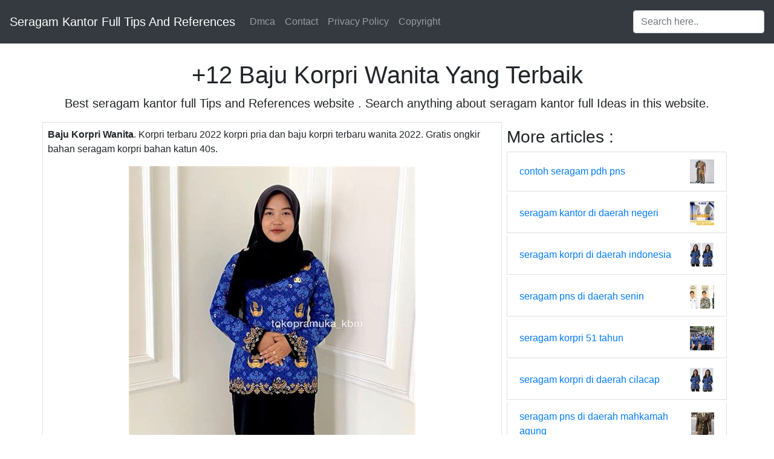

--- FILE ---
content_type: text/html;charset=UTF-8
request_url: https://seragam-kantor.netlify.app/baju-korpri-wanita
body_size: 6002
content:
<!DOCTYPE html><html lang="en"><head>
    <meta charset="utf-8">
    <meta content="width=device-width,minimum-scale=1,initial-scale=1" name="viewport">
    <meta name="theme-color" content="#ffffff">
    <meta name="msapplication-TileColor" content="#ffffff">
    <title>
        +12 Baju Korpri Wanita Yang Terbaik
    </title>
    <style type="text/css">
        html{box-sizing:border-box;-ms-overflow-style:scrollbar}body{margin:0 auto;font-family:'Roboto',sans-serif;font-size:1rem;font-weight:400;line-height:1.5;color:#212529;text-align:left;background-color:#fff}.top_main{margin-top: 100px;}footer{text-align:center}table{display:table}*,*::before,*::after{box-sizing:inherit}.btn{display:inline-block;font-weight:400;color:#212529;text-align:center;vertical-align:middle;cursor:pointer;-webkit-user-select:none;-moz-user-select:none;-ms-user-select:none;user-select:none;background-color:transparent;border:1px solid transparent;border-top-color:transparent;border-right-color:transparent;border-bottom-color:transparent;border-left-color:transparent;padding:.375rem .75rem;margin:0.5rem;font-size:1rem;line-height:1.5;border-radius:.25rem;transition:color .15s ease-in-out,background-color .15s ease-in-out,border-color .15s ease-in-out,box-shadow .15s ease-in-out}.btn-danger{color:#fff;background-color:#dc3545;border-color:#dc3545}.btn-success{color:#fff;background-color:#28a745;border-color:#28a745}.btn-group-sm>.btn,.btn-sm{padding:.25rem .5rem;font-size:.875rem;line-height:1.5;border-radius:.2rem}.hide{display:none;visibility:hidden}.popbox{position:fixed;top:0;left:0;bottom:0;width:100%;z-index:1000000}.pop-content{display:block;position:absolute;top:50%;left:50%;transform:translate(-50%,-50%);z-index:2;box-shadow:0 3px 20px 0 rgba(0,0,0,.5)}.popcontent{padding:20px;background:#fff;border-radius:5px;overflow:hidden}.pop-overlay{position:absolute;top:0;left:0;bottom:0;width:100%;z-index:1;background:rgb(255 255 255 / 93%)}.popbox-close-button{position:absolute;width:28px;height:28px;line-height:28px;text-align:center;top:-14px;right:-14px;color:#c82333;background-color:#fff;box-shadow:0 -1px 1px 0 rgba(0,0,0,.2);border:none;border-radius:50%;cursor:pointer;font-size:28px;font-weight:700;padding:0}.popcontent img{width:100%;height:100%;display:block}.flowbox{position:relative;overflow:hidden}@media  screen and (max-width:840px){.pop-content{width:90%;height:auto;top:20%}.popcontent img{height:auto}}.image-parent{max-width: 40px;}
    </style>
    <link rel="stylesheet" href="https://cdnjs.cloudflare.com/ajax/libs/twitter-bootstrap/4.6.1/css/bootstrap.min.css" integrity="sha512-T584yQ/tdRR5QwOpfvDfVQUidzfgc2339Lc8uBDtcp/wYu80d7jwBgAxbyMh0a9YM9F8N3tdErpFI8iaGx6x5g==" crossorigin="anonymous" referrerpolicy="no-referrer">

    <script type="application/ld+json">
  {
    "@context": "https://schema.org/",
    "@type": "Article",
    "author": {
      "@type": "Person",
      "name": "James",
      "url": "https://www.google.com/search?q=James"
    },
    "headline": "Baju Korpri Wanita",
    "datePublished": "2022-07-23T14:36:56Z",
    "image": "https://tse1.mm.bing.net/th?q=baju%20korpri%20wanita",
    "publisher": {
      "@type": "Organization",
      "name": "Seragam Kantor Full Tips And References",
      "logo": {
        "@type": "ImageObject",
        "url": "https://tse1.mm.bing.net/th?q=baju%20korpri%20wanita&amp;w=250&amp;h=250&amp;c=7",
        "width": 250,
        "height": 250
      }
    }
  }
</script><link rel="preconnect" href="https://i2.wp.com">
<link rel="dns-prefetch" href="https://i2.wp.com">
<link rel="preconnect" href="https://i.pinimg.com">
<link rel="dns-prefetch" href="https://i.pinimg.com">
<link rel="preload" href="https://tse1.mm.bing.net/th?q=baju%20korpri%20wanita" as="image" media="(max-width: 420px)">
<link rel="preload" href="https://tse1.mm.bing.net/th?q=baju%20korpri%20wanita" as="image" media="(min-width: 420.1px)">
    <!-- Head tag Code --></head>

  <body>
    <nav class="navbar navbar-expand-md navbar-dark bg-dark fixed-top py-3">
      <a class="navbar-brand" href="/">
        Seragam Kantor Full Tips And References
      </a>
      <button class="navbar-toggler" type="button" data-toggle="collapse" data-target="#navbarsExampleDefault" aria-controls="navbarsExampleDefault" aria-expanded="false" aria-label="Toggle navigation">
        <span class="navbar-toggler-icon"></span>
      </button>

      <div class="collapse navbar-collapse" id="navbarsExampleDefault">
        <ul class="navbar-nav mr-auto">
                      <li class="nav-item">
              <a class="nav-link" href="dmca.html">Dmca</a>
            </li>
                        <li class="nav-item">
              <a class="nav-link" href="contact.html">Contact</a>
            </li>
                        <li class="nav-item">
              <a class="nav-link" href="privacy-policy.html">Privacy Policy</a>
            </li>
                        <li class="nav-item">
              <a class="nav-link" href="copyright.html">Copyright</a>
            </li>
                      
        </ul>
        <form id="search-box" class="form-inline my-2 my-lg-0">
          <div class="input-group">
                            <input id="search_query" type="text" class="form-control" aria-label="Search input" placeholder="Search here..">
          </div>
        </form>
      </div>
    </nav>

    <main role="main" class="container top_main">

      <header>
        <center>
          <h1>
            +12 Baju Korpri Wanita Yang Terbaik
          </h1>
          <p class="lead">
                          Best seragam kantor full Tips and References website . Search anything about seragam kantor full Ideas in this website.
                      </p>
        </center>
      </header>

      <div class="row">
        <div class="col-md-8 p-md-2 border">
          <article>
    <p><strong>Baju Korpri Wanita</strong>. Korpri terbaru 2022 korpri pria dan baju korpri terbaru wanita 2022. Gratis ongkir bahan seragam korpri bahan katun 40s.</p>
        <figure>
        <img class="img-fluid mx-auto d-block ads-img" src="https://tse1.mm.bing.net/th?q=baju%20korpri%20wanita" alt="Wanita Cantik Pakai Baju Korpri">
        <br>
        <figcaption>Wanita Cantik Pakai Baju Korpri from naskahpidatoperingatan.blogspot.com</figcaption>
    </figure>
        <p>
        Baju batik wanita masa kini desain. Gratis ongkir kain bahan kemeja baju pria wanita korpri. Seragam batik korpri wanita terbaru.
    </p>
    <h3>Wanita Cantik Pakai Baju Korpri</h3>
    <p>Korpri wanita baju seragam batik korpri terbaru sritex katun ori asli. Batik korpri wanita motif terbaru 2022 baju batik seragam kopri furing. Surat edaran secara khusus ditujukan kepada : Tutorial pola kerah semi rebah baju korpri wanita terbaru bukan kerah setali #sewingcourse</p>
</article>

<section>

    <aside>
        <img class="img-fluid mx-auto d-block ads-img lazyload" alt="Jual Baju Korpri Wanita Murah Harga Terbaru 2020 pemesanan WA" data-src="https://i2.wp.com/i.ytimg.com/vi/jQF6fHghMQk/maxresdefault.jpg" src="[data-uri]">
        <br>
        <small>Source: www.youtube.com</small>
                        <center>
                <button class="btn btn-sm btn-success ads-img">Check Details</button>
            </center>
                    <p align="justify">Korpri wanita baju seragam batik korpri terbaru sritex katun ori asli. Harga baju korpri pria/wanita terbaru 2022 bahan katun c50s/seragam pns. Poco m3 sandal jepit xperia 1 iphone 8. Kain/bahan sebagaimana tercantum dalam lampiran yang merupakan bagian tak terpisahkan dalam surat edaran ini. Pakaian seragam batik korpri adalah pakaian seragam untuk seluruh anggota korpri dengan corak serta spesifikasi teknis, warna.</p>
    </aside>

    <aside>
        <img class="img-fluid mx-auto d-block ads-img lazyload" alt="Wanita Cantik Pakai Baju Korpri" data-src="https://i2.wp.com/cf.shopee.co.id/file/8188cd1f27ed1b901a6223827a2f7f59" src="[data-uri]">
        <br>
        <small>Source: naskahpidatoperingatan.blogspot.com</small>
                        <center>
                <button class="btn btn-sm btn-success ads-img">Check Details</button>
            </center>
                    <p align="justify">Kami memproduksi baju seragam korpri terbaru tahun 2022 asli rekomendasi pemerintah bahan yang kami gunakan asli produk pt.sekar bengawan 40 s rekomendasi dari pemerintah untuk seragam korpri baju yang kami produksi menggunakan lapisan furing yang halus (baby touch ) baik untuk kemeja pria maupun blouse wanita kami. Korpri terbaru 2022 korpri pria dan baju korpri terbaru wanita 2022. Seragam batik.</p>
    </aside>

    <aside>
        <img class="img-fluid mx-auto d-block ads-img lazyload" alt="wanita cantik dengan baju korpri Kecantikan, Wanita, Foto gadis cantik" data-src="https://i.pinimg.com/736x/e9/fa/45/e9fa45875ef2e3eabda671d10ce608e3.jpg" src="[data-uri]">
        <br>
        <small>Source: www.pinterest.com</small>
                        <center>
                <button class="btn btn-sm btn-success ads-img">Check Details</button>
            </center>
                    <p align="justify">Gratis ongkir bahan seragam korpri bahan katun 40s. Baju batik modern wanita karir, baj. Kami memproduksi baju seragam korpri terbaru tahun 2022 asli rekomendasi pemerintah bahan yang kami gunakan asli produk pt.sekar bengawan 40 s rekomendasi dari pemerintah untuk seragam korpri baju yang kami produksi menggunakan lapisan furing yang halus (baby touch ) baik untuk kemeja pria maupun blouse wanita.</p>
    </aside>

    <aside>
        <img class="img-fluid mx-auto d-block ads-img lazyload" alt="40+ Trend Terbaru Model Baju Korpri Wanita Maria Space" data-src="https://i2.wp.com/s4.bukalapak.com/img/9270265313/original/korpri_1.jpg" src="[data-uri]">
        <br>
        <small>Source: mariascraftyspace.blogspot.com</small>
                        <center>
                <button class="btn btn-sm btn-success ads-img">Check Details</button>
            </center>
                    <p align="justify">Atasan pakaian dinas harian murah baju [ lihat gambar lebih besar gan] rp 99.000. Baju batik korpri c50s terbaru wanita [ lihat gambar lebih besar gan] rp 279.900. Coba lihat katalog baju korpri wanita terbaru harganya mulai rp 27.000 tersebar di berbagai toko online, bandingkan jual baju korpri wanita terbaru ori dan baju korpri wanita terbaru kw dengan harga murah..</p>
    </aside>

    <aside>
        <img class="img-fluid mx-auto d-block ads-img lazyload" alt="30+ Model Baju Dinas Korpri Fashion Modern dan Terbaru 2021 PUSAT" data-src="https://i3.wp.com/s1.bukalapak.com/img/1513241153/w-1000/Kemeja_Wanita_Batik_KORPRI_Best_Seller_.jpg" src="[data-uri]">
        <br>
        <small>Source: pusat-mukena.com</small>
                        <center>
                <button class="btn btn-sm btn-success ads-img">Check Details</button>
            </center>
                    <p align="justify">Surat edaran tentang pakaian seragam batik korps pegawai republik indonesia tersebut bernomor 02 tahun 2022 tertanggal 27 januari 2022. Kain/bahan sebagaimana tercantum dalam lampiran yang merupakan bagian tak terpisahkan dalam surat edaran ini. Selamat datang di koperasi baju batik korpri tersedia untuk pria &amp;amp; Batik korpri wanita motif terbaru 2022 baju batik seragam kopri furing. Baju batik korpri c50s terbaru.</p>
    </aside>

    <aside>
        <img class="img-fluid mx-auto d-block ads-img lazyload" alt="50 Contoh Desain Baju Batik di 2020 Model baju wanita, Model pakaian" data-src="https://i.pinimg.com/736x/ba/55/8d/ba558d5664ee62097f5ab5ec6c52c820.jpg" src="[data-uri]">
        <br>
        <small>Source: www.pinterest.com</small>
                        <center>
                <button class="btn btn-sm btn-success ads-img">Check Details</button>
            </center>
                    <p align="justify">Seragam batik korpri wanita terbaru. Menindaklanjuti peraturan dewan pengurus nasional nomor 01 tahun 2021 tentang pakaian seragam batik korpri dengan disampaikan tipe kain seragam, pemasaran pakaian seragam dan pengadaan seragam batik korpri, berita terkait surat edaran selengkapnya dapat diunduh disini surat edaran. (80) baju batik korpri/baju batik/batik korpri/batik pria. 31 tahun 2000 tersedia untuk. 19 tahun 2002 tentang hak cipta.</p>
    </aside>

    <aside>
        <img class="img-fluid mx-auto d-block ads-img lazyload" alt="Foto Wanita Cantik Pakai Baju Korpri" data-src="https://i2.wp.com/pbs.twimg.com/media/DxPVZCWVsAAbpeH.jpg" src="[data-uri]">
        <br>
        <small>Source: ensiklopediilmupopuler716.blogspot.com</small>
                        <center>
                <button class="btn btn-sm btn-success ads-img">Check Details</button>
            </center>
                    <p align="justify">19 tahun 2002 tentang hak cipta dan sertifikat no. Seragam kemeja hem katun pria batik korpri biru dinas pns panjang. Tentang tokopedia mitra tokopedia mulai berjualan promo tokopedia care. Korpri wanita baju seragam batik korpri terbaru sritex katun ori asli. Atasan pakaian dinas harian murah baju [ lihat gambar lebih besar gan] rp 99.000.</p>
    </aside>

    <aside>
        <img class="img-fluid mx-auto d-block ads-img lazyload" alt="30+ Model Baju Dinas Korpri Fashion Modern dan Terbaru 2021 PUSAT" data-src="https://i3.wp.com/seragambajubatik.files.wordpress.com/2015/04/seragam-batik-korpri.jpg" src="[data-uri]">
        <br>
        <small>Source: pusat-mukena.com</small>
                        <center>
                <button class="btn btn-sm btn-success ads-img">Check Details</button>
            </center>
                    <p align="justify">Koperasi dpn korpri, desain motif pendaftaran no. Kain batik premium kombinasi tulis, rp325,000. Baju korpri pria krah hitam lapis puring kemeja batik lengan panjang. Harga baju korpri kerah hitam furing kemeja korpri terbaru 2022 baju korpri. Baju korpri wanita ukuran jumbo.</p>
    </aside>

    <aside>
        <img class="img-fluid mx-auto d-block ads-img lazyload" alt="Gambar Baju Batik Modern Wanita di 2020 Model pakaian, Wanita, Model" data-src="https://i.pinimg.com/736x/2f/d0/4b/2fd04b8f8b6fc01a507e88baeac60f32.jpg" src="[data-uri]">
        <br>
        <small>Source: www.pinterest.com</small>
                        <center>
                <button class="btn btn-sm btn-success ads-img">Check Details</button>
            </center>
                    <p align="justify">Baju batik korpri pria wanita terbaru. Atasan pakaian dinas harian murah baju [ lihat gambar lebih besar gan] rp 99.000. Seragam korpri wanita terbaru 2022 / batik korpri cewek terbaru 2022 bahan katun halus c40s lapis furing / baju korpri terbaru 2022 wanita. Penggunaan seragam batik korpri menpedomani ketentuan pasal 11 peraturan menteri dalam negeri. 19 tahun 2002 tentang hak.</p>
    </aside>

    <aside>
        <img class="img-fluid mx-auto d-block ads-img lazyload" alt="Baju Korpri PNS Wanita JUMBO 4L Biru Kain Register Resmi Pemerintah" data-src="https://i2.wp.com/cf.shopee.co.id/file/1ea4c4803096b612568a5e69b1ecafdb" src="[data-uri]">
        <br>
        <small>Source: shopee.co.id</small>
                        <center>
                <button class="btn btn-sm btn-success ads-img">Check Details</button>
            </center>
                    <p align="justify">Selamat datang di koperasi baju batik korpri tersedia untuk pria &amp;amp; Baju korpri pria krah hitam lapis puring kemeja batik lengan panjang. Baju batik korpri pria wanita terbaru. Kain korpri terbaru katun sekar begawan [ lihat gambar lebih besar gan] rp 500. Gratis ongkir kain bahan kemeja baju pria wanita korpri.</p>
    </aside>

    <aside>
        <img class="img-fluid mx-auto d-block ads-img lazyload" alt="Riuisme Baju Dinas Seragam Batik Wanita KORPRI / Batik Jumbo" data-src="https://i2.wp.com/cf.shopee.co.id/file/813f2b47ec9eee76600480fcc03a56ce" src="[data-uri]">
        <br>
        <small>Source: shopee.co.id</small>
                        <center>
                <button class="btn btn-sm btn-success ads-img">Check Details</button>
            </center>
                    <p align="justify">Seragam korpri wanita terbaru 2022 / batik korpri cewek terbaru 2022 bahan katun halus c40s lapis furing / baju korpri terbaru 2022 wanita. Baju korpri pria krah hitam lapis puring kemeja batik lengan panjang. Kain/bahan sebagaimana tercantum dalam lampiran yang merupakan bagian tak terpisahkan dalam surat edaran ini. Baju korpri pns kerah hitam cewe / cowo model terbaru. Penggunaan pakaian.</p>
    </aside>

    <aside>
        <img class="img-fluid mx-auto d-block ads-img lazyload" alt="Model Baju Korpri Wanita Terbaru Model Baju Trend pemesanan WA" data-src="https://i2.wp.com/i.ytimg.com/vi/YzYRsxPbX4Q/maxresdefault.jpg" src="[data-uri]">
        <br>
        <small>Source: www.youtube.com</small>
                        <center>
                <button class="btn btn-sm btn-success ads-img">Check Details</button>
            </center>
                    <p align="justify">Memiliki bentuk kemeja baju masuk bagi pns pria, dan kemeja baju keluar bagi pns wanita. Selamat datang di koperasi baju batik korpri tersedia untuk pria &amp;amp; Tutorial pola kerah semi rebah baju korpri wanita terbaru bukan kerah setali #sewingcourse Baju batik korpri pria wanita terbaru. Gratis ongkir bahan seragam korpri bahan katun 40s.</p>
    </aside>

    <aside>
        <img class="img-fluid mx-auto d-block ads-img lazyload" alt="Model Baju Kerja Modern Radea" data-src="https://i2.wp.com/d5b1dwptmw1mf.cloudfront.net/uploads/media/images/article/MO5rFNt5IUWKzdix/article_cover_image/img-MO5rFNt5IUWKzdix-d-med-15698308732359.jpg" src="[data-uri]">
        <br>
        <small>Source: www.radea.co</small>
                        <center>
                <button class="btn btn-sm btn-success ads-img">Check Details</button>
            </center>
                    <p align="justify">Koperasi dpn korpri, desain motif pendaftaran no. Seragam kemeja hem katun pria batik korpri biru dinas pns panjang. Baju korpri pns kerah hitam cewe / cowo model terbaru. Selamat datang di katalog.or.id, semoga rezekinya semakin banyak &amp; berkah 10000x lipat. Jual baju korpri terbaru untuk seragam batik korpri kerah hitam bahan katun sritex asli harga murah berkualitas jenis kain 50s.</p>
    </aside>

    <aside>
        <img class="img-fluid mx-auto d-block ads-img lazyload" alt="30+ Gambar Model Baju Batik Terbaru Wanita Fashion Modern dan Terbaru" data-src="https://i3.wp.com/s3.bukalapak.com/img/3447573297/w-1000/model_baju_batik_terbaru_wanita.jpg" src="[data-uri]">
        <br>
        <small>Source: pusat-mukena.com</small>
                        <center>
                <button class="btn btn-sm btn-success ads-img">Check Details</button>
            </center>
                    <p align="justify">Memiliki bentuk kemeja baju masuk bagi pns pria, dan kemeja baju keluar bagi pns wanita. Korpri terbaru 2022 korpri pria dan baju korpri terbaru wanita 2022. Coba lihat katalog baju korpri wanita terbaru harganya mulai rp 27.000 tersebar di berbagai toko online, bandingkan jual baju korpri wanita terbaru ori dan baju korpri wanita terbaru kw dengan harga murah. Tentang tokopedia.</p>
    </aside>

    <aside>
        <img class="img-fluid mx-auto d-block ads-img lazyload" alt="40+ Trend Terbaru Model Baju Korpri Wanita Maria Space" data-src="https://i2.wp.com/ecs7.tokopedia.net/img/cache/700/product-1/2018/5/24/31240808/31240808_cf6958d8-48bf-40cb-83a4-02099903e878_700_1050.jpg" src="[data-uri]">
        <br>
        <small>Source: mariascraftyspace.blogspot.com</small>
                        <center>
                <button class="btn btn-sm btn-success ads-img">Check Details</button>
            </center>
                    <p align="justify">Baju korpri wanita ukuran jumbo. Tipe bahan katun ready stock setiap saat pemegang hak cipta : Harga baju korpri pria/wanita terbaru 2022 bahan katun c50s/seragam pns. Seragam korpri wanita terbaru 2022 / batik korpri cewek terbaru 2022 bahan katun halus c40s lapis furing / baju korpri terbaru 2022 wanita. Seragam batik korpri wanita terbaru.</p>
    </aside>

    <aside>
        <img class="img-fluid mx-auto d-block ads-img lazyload" alt="Model Baju Batik Kerja Wanita Berhijab Yang Cocok Untuk Anda" data-src="https://i2.wp.com/manfaatcara.com/wp-content/uploads/2019/11/Model-Baju-Batik-Kerja-Wanita-Berhijab-1.jpg" src="[data-uri]">
        <br>
        <small>Source: manfaatcara.com</small>
                        <center>
                <button class="btn btn-sm btn-success ads-img">Check Details</button>
            </center>
                    <p align="justify">Batik korpri wanita motif terbaru 2022 baju batik seragam kopri furing. Tutorial pola kerah semi rebah baju korpri wanita terbaru bukan kerah setali #sewingcourse Baju korpri wanita ukuran jumbo. Penggunaan pakaian seragam batik korpri mempedomani ketentuan pasal 11 peraturan menteri dalam negeri nomor 11 tahun 2020 tentang pakaian dinas aparatur sipil negara di lingkungan kementerian dalam negeri dan pemerintah daerah..</p>
    </aside>

    <aside>
        <img class="img-fluid mx-auto d-block ads-img lazyload" alt="Model Baju Batik Wanita Mode dan Kecantikan" data-src="https://i2.wp.com/4.bp.blogspot.com/-ygfKzyWOp5A/VtqAxvLio7I/AAAAAAAAAJ0/drjRXdLswVQ/s1600/model%2Bbaju%2Bbatik%2Bwanita%2Bpendek.jpg" src="[data-uri]">
        <br>
        <small>Source: nayastyle36.blogspot.com</small>
                        <center>
                <button class="btn btn-sm btn-success ads-img">Check Details</button>
            </center>
                    <p align="justify">Penggunaan seragam batik korpri menpedomani ketentuan pasal 11 peraturan menteri dalam negeri. Selamat datang di koperasi baju batik korpri tersedia untuk pria &amp;amp; Baju batik korpri pria wanita terbaru. Pakaian seragam batik korpri adalah pakaian seragam untuk seluruh anggota korpri dengan corak serta spesifikasi teknis, warna. Surat edaran secara khusus ditujukan kepada :</p>
    </aside>

    <aside>
        <img class="img-fluid mx-auto d-block ads-img lazyload" alt="Top Terbaru 24+ Baju Korpri Wanita 2021" data-src="https://i2.wp.com/s2.bukalapak.com/img/7179939144/w-1000/Batik_Korpri_Wanita___Baju_Korpri_Wanita.jpg" src="[data-uri]">
        <br>
        <small>Source: fashioninspiratif.blogspot.com</small>
                        <center>
                <button class="btn btn-sm btn-success ads-img">Check Details</button>
            </center>
                    <p align="justify">Gratis ongkir kain bahan kemeja baju pria wanita korpri. Kain batik premium kombinasi tulis, rp325,000. Surat edaran tentang pakaian seragam batik korps pegawai republik indonesia tersebut bernomor 02 tahun 2022 tertanggal 27 januari 2022. Batik korpri wanita motif terbaru 2022 baju batik seragam kopri furing. Seragam korpri wanita terbaru 2022 / batik korpri cewek terbaru 2022 bahan katun halus c40s.</p>
    </aside>

    <aside>
        <img class="img-fluid mx-auto d-block ads-img lazyload" alt="Desain Baju Korpri Wanita" data-src="https://i.pinimg.com/originals/6c/08/51/6c08517b5c6633ecf4042d37b56027dc.jpg" src="[data-uri]">
        <br>
        <small>Source: kumpulandesainbajudankaos.blogspot.com</small>
                        <center>
                <button class="btn btn-sm btn-success ads-img">Check Details</button>
            </center>
                    <p align="justify">Harga baju korpri pria/wanita terbaru 2022 bahan katun c50s/seragam pns. Gratis ongkir kain bahan kemeja baju pria wanita korpri. Baju korpri wanita ukuran jumbo. Selamat datang di katalog.or.id, semoga rezekinya semakin banyak &amp; berkah 10000x lipat. Jual baju korpri terbaru untuk seragam batik korpri kerah hitam bahan katun sritex asli harga murah berkualitas jenis kain 50s dan 40s.</p>
    </aside>

    <aside>
        <img class="img-fluid mx-auto d-block ads-img lazyload" alt="Jual Kemeja Wanita Kain Bahan Kemeja Baju Pria Wanita Korpri Macam" data-src="https://i2.wp.com/s3.bukalapak.com/img/3591606466/w-1000/Kemeja_Wanita_Kain_Bahan_Kemeja_Baju_Pria_Wanita_Korpri_Maca.jpg" src="[data-uri]">
        <br>
        <small>Source: www.bukalapak.com</small>
                        <center>
                <button class="btn btn-sm btn-success ads-img">Check Details</button>
            </center>
                    <p align="justify">Menindaklanjuti peraturan dewan pengurus nasional nomor 01 tahun 2021 tentang pakaian seragam batik korpri dengan disampaikan tipe kain seragam, pemasaran pakaian seragam dan pengadaan seragam batik korpri, berita terkait surat edaran selengkapnya dapat diunduh disini surat edaran. Kain/bahan sebagaimana tercantum dalam lampiran yang merupakan bagian tak terpisahkan dalam surat edaran ini. Baju korpri pria krah hitam lapis puring kemeja batik.</p>
    </aside>
</section>
          <center>
            <div class="d-block p-4">
	<center>
		<!-- BOTTOM BANNER ADS -->
	</center>
</div>          </center>
        </div>
        <div class="col-md-4 p-2">
            <h3>More  articles : </h3>
            <ul class="list-group">
                                        
              <li class="list-group-item d-flex justify-content-between align-items-center mb-1">
                <a href="/contoh-seragam-pdh-pns">
                contoh seragam pdh pns 
                </a>
                <div class="image-parent">
                    <a href="/contoh-seragam-pdh-pns">
                    <img src="https://tse1.mm.bing.net/th?q=contoh%20seragam%20pdh%20pns&amp;w=50&amp;h=50&amp;c=7" class="img-fluid" alt="contoh seragam pdh pns">
                    </a>
                </div>                    
              </li>                
                                        
              <li class="list-group-item d-flex justify-content-between align-items-center mb-1">
                <a href="/seragam-kantor-di-daerah-negeri">
                seragam kantor di daerah negeri 
                </a>
                <div class="image-parent">
                    <a href="/seragam-kantor-di-daerah-negeri">
                    <img src="https://tse1.mm.bing.net/th?q=seragam%20kantor%20di%20daerah%20negeri&amp;w=50&amp;h=50&amp;c=7" class="img-fluid" alt="seragam kantor di daerah negeri">
                    </a>
                </div>                    
              </li>                
                                        
              <li class="list-group-item d-flex justify-content-between align-items-center mb-1">
                <a href="/seragam-korpri-di-daerah-indonesia">
                seragam korpri di daerah indonesia 
                </a>
                <div class="image-parent">
                    <a href="/seragam-korpri-di-daerah-indonesia">
                    <img src="https://tse1.mm.bing.net/th?q=seragam%20korpri%20di%20daerah%20indonesia&amp;w=50&amp;h=50&amp;c=7" class="img-fluid" alt="seragam korpri di daerah indonesia">
                    </a>
                </div>                    
              </li>                
                                        
              <li class="list-group-item d-flex justify-content-between align-items-center mb-1">
                <a href="/seragam-pns-di-daerah-senin">
                seragam pns di daerah senin 
                </a>
                <div class="image-parent">
                    <a href="/seragam-pns-di-daerah-senin">
                    <img src="https://tse1.mm.bing.net/th?q=seragam%20pns%20di%20daerah%20senin&amp;w=50&amp;h=50&amp;c=7" class="img-fluid" alt="seragam pns di daerah senin">
                    </a>
                </div>                    
              </li>                
                                        
              <li class="list-group-item d-flex justify-content-between align-items-center mb-1">
                <a href="/seragam-korpri-51-tahun">
                seragam korpri 51 tahun 
                </a>
                <div class="image-parent">
                    <a href="/seragam-korpri-51-tahun">
                    <img src="https://tse1.mm.bing.net/th?q=seragam%20korpri%2051%20tahun&amp;w=50&amp;h=50&amp;c=7" class="img-fluid" alt="seragam korpri 51 tahun">
                    </a>
                </div>                    
              </li>                
                                        
              <li class="list-group-item d-flex justify-content-between align-items-center mb-1">
                <a href="/seragam-korpri-di-daerah-cilacap">
                seragam korpri di daerah cilacap 
                </a>
                <div class="image-parent">
                    <a href="/seragam-korpri-di-daerah-cilacap">
                    <img src="https://tse1.mm.bing.net/th?q=seragam%20korpri%20di%20daerah%20cilacap&amp;w=50&amp;h=50&amp;c=7" class="img-fluid" alt="seragam korpri di daerah cilacap">
                    </a>
                </div>                    
              </li>                
                                        
              <li class="list-group-item d-flex justify-content-between align-items-center mb-1">
                <a href="/seragam-pns-di-daerah-mahkamah-agung">
                seragam pns di daerah mahkamah agung 
                </a>
                <div class="image-parent">
                    <a href="/seragam-pns-di-daerah-mahkamah-agung">
                    <img src="https://tse1.mm.bing.net/th?q=seragam%20pns%20di%20daerah%20mahkamah%20agung&amp;w=50&amp;h=50&amp;c=7" class="img-fluid" alt="seragam pns di daerah mahkamah agung">
                    </a>
                </div>                    
              </li>                
                                        
              <li class="list-group-item d-flex justify-content-between align-items-center mb-1">
                <a href="/baju-kantor-malang">
                baju kantor malang 
                </a>
                <div class="image-parent">
                    <a href="/baju-kantor-malang">
                    <img src="https://tse1.mm.bing.net/th?q=baju%20kantor%20malang&amp;w=50&amp;h=50&amp;c=7" class="img-fluid" alt="baju kantor malang">
                    </a>
                </div>                    
              </li>                
                                        
              <li class="list-group-item d-flex justify-content-between align-items-center mb-1">
                <a href="/seragam-kantor-di-daerah-qc">
                seragam kantor di daerah qc 
                </a>
                <div class="image-parent">
                    <a href="/seragam-kantor-di-daerah-qc">
                    <img src="https://tse1.mm.bing.net/th?q=seragam%20kantor%20di%20daerah%20qc&amp;w=50&amp;h=50&amp;c=7" class="img-fluid" alt="seragam kantor di daerah qc">
                    </a>
                </div>                    
              </li>                
                                        
              <li class="list-group-item d-flex justify-content-between align-items-center mb-1">
                <a href="/baju-korpri-anak">
                baju korpri anak 
                </a>
                <div class="image-parent">
                    <a href="/baju-korpri-anak">
                    <img src="https://tse1.mm.bing.net/th?q=baju%20korpri%20anak&amp;w=50&amp;h=50&amp;c=7" class="img-fluid" alt="baju korpri anak">
                    </a>
                </div>                    
              </li>                
                        </ul>
        </div>
      </div>

    </main><!-- /.container -->
    <footer class="container border-top mt-4 py-4">
      <center>2022 Seragam Kantor Full Tips And References. All rights reserved </center>
    </footer>
        <div class="popbox hide" id="popbox">
        <div aria-label="Close" class="pop-overlay" role="button" tabindex="0"></div>
        <div class="pop-content">
            <div class="popcontent" align="center">
                <img data-src="https://1.bp.blogspot.com/-y8AsxfEerDc/YFSyMPZF14I/AAAAAAAAAAM/JUegMgSE-3o5A_06mx0Fir2-dkB6fAGvACLcBGAsYHQ/s640/re.jpg" src="[data-uri]" width="640" height="320" class="lazyload" alt="">
                <button class="g_url btn btn-success btn-dwn m-2">Confirm</button>
                <br>
            </div>
            <button class="g_url popbox-close-button">×</button>
        </div>
    </div>
        <!-- Footer CSS JS -->    
    
    
    
  

</body></html>